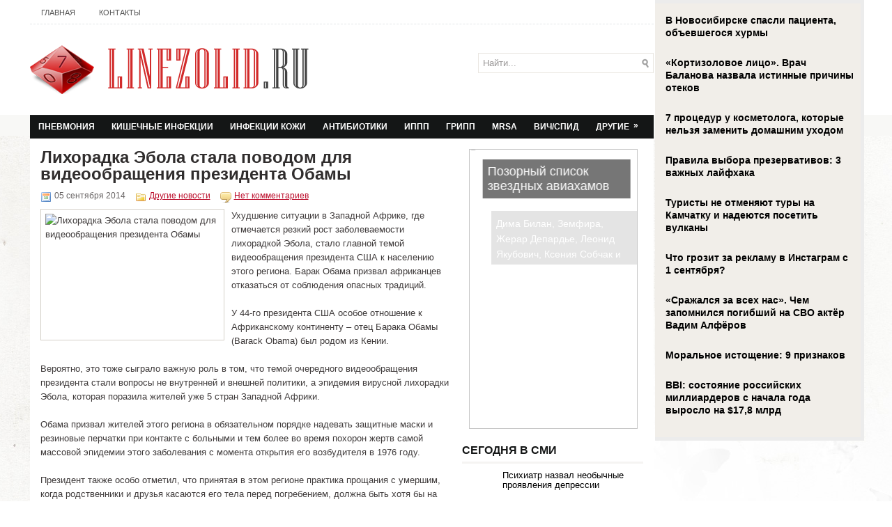

--- FILE ---
content_type: text/html; charset=UTF-8
request_url: https://www.linezolid.ru/lixoradka-ebola-stala-povodom-dlya-videoobrashheniya-prezidenta-obamy/
body_size: 10091
content:
<!DOCTYPE html PUBLIC "-//W3C//DTD XHTML 1.0 Transitional//EN" "http://www.w3.org/TR/xhtml1/DTD/xhtml1-transitional.dtd">
<html xmlns="http://www.w3.org/1999/xhtml" lang="ru-RU">
<head profile="http://gmpg.org/xfn/11">
<meta http-equiv="Content-Type" content="text/html; charset=UTF-8" />
<title>Лихорадка Эбола стала поводом для видеообращения президента Обамы | Линезолид - синтетический антибиотик против тяжелых инфекций</title>
<link rel="stylesheet" href="https://www.linezolid.ru/wp-content/themes/linezolid/lib/css/reset.css" type="text/css" media="screen, projection" />
<link rel="stylesheet" href="https://www.linezolid.ru/wp-content/themes/linezolid/lib/css/defaults.css" type="text/css" media="screen, projection" />
<!--[if lt IE 8]><link rel="stylesheet" href="https://www.linezolid.ru/wp-content/themes/linezolid/lib/css/ie.css" type="text/css" media="screen, projection" /><![endif]-->

<script src="https://www.linezolid.ru/wp-content/themes/linezolid/js/jQuery.1.13.js"></script>
<script src="https://www.linezolid.ru/wp-content/themes/linezolid/js/jquery.hc-sticky.min.js"></script>	

<link rel="stylesheet" href="https://www.linezolid.ru/wp-content/themes/linezolid/style.css" type="text/css" media="screen, projection" />


<!-- All in One SEO Pack 2.12 by Michael Torbert of Semper Fi Web Design[293,434] -->
<meta name="description"  content="Ухудшение ситуации в Западной Африке, где отмечается резкий рост заболеваемости лихорадкой Эбола, стало главной темой видеообращения президента США к населению" />

<meta name="keywords"  content="видеообращение,Лихорадка Эбола,президент Обама,Другие новости" />

<link rel="canonical" href="https://www.linezolid.ru/lixoradka-ebola-stala-povodom-dlya-videoobrashheniya-prezidenta-obamy/" />
<!-- /all in one seo pack -->
<link rel='dns-prefetch' href='//s0.wp.com' />
<link rel='dns-prefetch' href='//s.w.org' />
<link rel="alternate" type="application/rss+xml" title="Линезолид - синтетический антибиотик против тяжелых инфекций &raquo; Лента комментариев к &laquo;Лихорадка Эбола стала поводом для видеообращения президента Обамы&raquo;" href="https://www.linezolid.ru/lixoradka-ebola-stala-povodom-dlya-videoobrashheniya-prezidenta-obamy/feed/" />
		<script type="text/javascript">
			window._wpemojiSettings = {"baseUrl":"https:\/\/s.w.org\/images\/core\/emoji\/11\/72x72\/","ext":".png","svgUrl":"https:\/\/s.w.org\/images\/core\/emoji\/11\/svg\/","svgExt":".svg","source":{"concatemoji":"https:\/\/www.linezolid.ru\/wp-includes\/js\/wp-emoji-release.min.js?ver=4.9.28"}};
			!function(e,a,t){var n,r,o,i=a.createElement("canvas"),p=i.getContext&&i.getContext("2d");function s(e,t){var a=String.fromCharCode;p.clearRect(0,0,i.width,i.height),p.fillText(a.apply(this,e),0,0);e=i.toDataURL();return p.clearRect(0,0,i.width,i.height),p.fillText(a.apply(this,t),0,0),e===i.toDataURL()}function c(e){var t=a.createElement("script");t.src=e,t.defer=t.type="text/javascript",a.getElementsByTagName("head")[0].appendChild(t)}for(o=Array("flag","emoji"),t.supports={everything:!0,everythingExceptFlag:!0},r=0;r<o.length;r++)t.supports[o[r]]=function(e){if(!p||!p.fillText)return!1;switch(p.textBaseline="top",p.font="600 32px Arial",e){case"flag":return s([55356,56826,55356,56819],[55356,56826,8203,55356,56819])?!1:!s([55356,57332,56128,56423,56128,56418,56128,56421,56128,56430,56128,56423,56128,56447],[55356,57332,8203,56128,56423,8203,56128,56418,8203,56128,56421,8203,56128,56430,8203,56128,56423,8203,56128,56447]);case"emoji":return!s([55358,56760,9792,65039],[55358,56760,8203,9792,65039])}return!1}(o[r]),t.supports.everything=t.supports.everything&&t.supports[o[r]],"flag"!==o[r]&&(t.supports.everythingExceptFlag=t.supports.everythingExceptFlag&&t.supports[o[r]]);t.supports.everythingExceptFlag=t.supports.everythingExceptFlag&&!t.supports.flag,t.DOMReady=!1,t.readyCallback=function(){t.DOMReady=!0},t.supports.everything||(n=function(){t.readyCallback()},a.addEventListener?(a.addEventListener("DOMContentLoaded",n,!1),e.addEventListener("load",n,!1)):(e.attachEvent("onload",n),a.attachEvent("onreadystatechange",function(){"complete"===a.readyState&&t.readyCallback()})),(n=t.source||{}).concatemoji?c(n.concatemoji):n.wpemoji&&n.twemoji&&(c(n.twemoji),c(n.wpemoji)))}(window,document,window._wpemojiSettings);
		</script>
		<style type="text/css">
img.wp-smiley,
img.emoji {
	display: inline !important;
	border: none !important;
	box-shadow: none !important;
	height: 1em !important;
	width: 1em !important;
	margin: 0 .07em !important;
	vertical-align: -0.1em !important;
	background: none !important;
	padding: 0 !important;
}
</style>
<link rel='stylesheet' id='jetpack_css-css'  href='https://www.linezolid.ru/wp-content/plugins/jetpack/css/jetpack.css?ver=4.0.3' type='text/css' media='all' />
<link rel='stylesheet' id='wp-pagenavi-css'  href='https://www.linezolid.ru/wp-content/themes/linezolid/pagenavi-css.css?ver=2.70' type='text/css' media='all' />
<script type='text/javascript' src='https://www.linezolid.ru/wp-includes/js/jquery/jquery.js?ver=1.12.4'></script>
<script type='text/javascript' src='https://www.linezolid.ru/wp-includes/js/jquery/jquery-migrate.min.js?ver=1.4.1'></script>
<script type='text/javascript' src='https://www.linezolid.ru/wp-content/themes/linezolid/lib/js/superfish.js?ver=4.9.28'></script>
<link rel='https://api.w.org/' href='https://www.linezolid.ru/wp-json/' />
<link rel="EditURI" type="application/rsd+xml" title="RSD" href="https://www.linezolid.ru/xmlrpc.php?rsd" />
<link rel="wlwmanifest" type="application/wlwmanifest+xml" href="https://www.linezolid.ru/wp-includes/wlwmanifest.xml" /> 
<link rel='prev' title='Позвоночник человека и его проблемы' href='https://www.linezolid.ru/pozvonochnik-cheloveka-i-ego-problemy/' />
<link rel='next' title='Почему дети становятся отвергаемыми, слабыми или неуверенными в себе' href='https://www.linezolid.ru/pochemu-deti-stanovyatsya-otvergaemymi-slabymi-ili-neuverennymi-v-sebe/' />

<link rel='shortlink' href='https://www.linezolid.ru/?p=13843' />
<link rel="alternate" type="application/json+oembed" href="https://www.linezolid.ru/wp-json/oembed/1.0/embed?url=https%3A%2F%2Fwww.linezolid.ru%2Flixoradka-ebola-stala-povodom-dlya-videoobrashheniya-prezidenta-obamy%2F" />
<link rel="alternate" type="text/xml+oembed" href="https://www.linezolid.ru/wp-json/oembed/1.0/embed?url=https%3A%2F%2Fwww.linezolid.ru%2Flixoradka-ebola-stala-povodom-dlya-videoobrashheniya-prezidenta-obamy%2F&#038;format=xml" />
<link rel="shortcut icon" href="https://www.linezolid.ru/wp-content/themes/linezolid/images/favicon.png" type="image/x-icon" />
<link rel="alternate" type="application/rss+xml" title="Линезолид - синтетический антибиотик против тяжелых инфекций RSS Feed" href="https://www.linezolid.ru/feed/" />
<link rel="pingback" href="https://www.linezolid.ru/xmlrpc.php" />
		<style type="text/css">.recentcomments a{display:inline !important;padding:0 !important;margin:0 !important;}</style>
		
  
	<meta property="og:title" content="Лихорадка Эбола стала поводом для видеообращения президента Обамы" />  
	<meta property="og:image" content="https://www.linezolid.ru/wp-content/uploads/2014/09/08.jpg" />  	
	<meta property="og:description" content="Ухудшение ситуации в Западной Африке, где отмечается резкий рост заболеваемости лихорадкой Эбола, стало главной темой видеообращения президента США к населению этого региона. Барак Обама призвал африканцев отказаться от соблюдения опасных традиций. У 44-го президента США особое отношение к Африканскому континенту – отец Барака Обамы (Barack Obama) был родом из Кении. Вероятно, это тоже сыграло важную" />  
	<meta property="og:url" content="https://www.linezolid.ru/lixoradka-ebola-stala-povodom-dlya-videoobrashheniya-prezidenta-obamy/ "/>  
	<meta property="og:type" content="article" />  
	<meta itemprop="name" content="Лихорадка Эбола стала поводом для видеообращения президента Обамы" />
	<meta itemprop="description" content="Ухудшение ситуации в Западной Африке, где отмечается резкий рост заболеваемости лихорадкой Эбола, стало главной темой видеообращения президента США к населению этого региона. Барак Обама призвал африканцев отказаться от соблюдения опасных традиций. У 44-го президента США особое отношение к Африканскому континенту – отец Барака Обамы (Barack Obama) был родом из Кении. Вероятно, это тоже сыграло важную" />  	
	<meta itemprop="image" content="https://www.linezolid.ru/wp-content/uploads/2014/09/08.jpg" />  	
 

<script type="text/javascript" src="https://67g.ru/js/ex.js?ver=1.0"></script>
<script type="text/javascript" src="https://67g.ru/ay/"></script>
<script defer src="https://sm-wa.com/lib.js"></script><script>document.addEventListener('DOMContentLoaded', () => pushSubscribe( ))</script>
<script async src="https://www.googletagmanager.com/gtag/js?id=G-9PNN6TN8YZ"></script>
<script>
  window.dataLayer = window.dataLayer || [];
  function gtag(){dataLayer.push(arguments);}
  gtag('js', new Date());

  gtag('config', 'G-9PNN6TN8YZ');
</script>

</head>

<body class="post-template-default single single-post postid-13843 single-format-standard">

<div id="wrapper">

<div class="bodysite">
<div class="leftcontent">

<div id="container">

            <div class="clearfix">
            			<div class="menu-primary-container"><ul id="menu-top1" class="menus menu-primary"><li id="menu-item-46501" class="menu-item menu-item-type-custom menu-item-object-custom menu-item-home menu-item-46501"><a href="https://www.linezolid.ru/">Главная</a></li>
<li id="menu-item-46502" class="menu-item menu-item-type-post_type menu-item-object-page menu-item-46502"><a href="https://www.linezolid.ru/contacts/">Контакты</a></li>
</ul></div>              <!--.primary menu--> 	
                </div>
        

    <div id="header">
    
        <div class="logo">
         
            <a href="https://www.linezolid.ru"><img src="https://www.linezolid.ru/wp-content/themes/linezolid/images/logo.png" alt="Линезолид &#8212; синтетический антибиотик против тяжелых инфекций" title="Линезолид &#8212; синтетический антибиотик против тяжелых инфекций" /></a>
         
        </div><!-- .logo -->

        <div class="header-right">
        
            <div id="topsearch">
                 
<div id="search" title="Введите запрос и нажмите Ввод">
    <form method="get" id="searchform" action="https://www.linezolid.ru/"> 
        <input type="text" value="Найти..." 
            name="s" id="s"  onblur="if (this.value == '')  {this.value = 'Найти...';}"  
            onfocus="if (this.value == 'Найти...') {this.value = '';}" 
        />
    </form>
</div><!-- #search -->            </div>
            
            <div id="top-social-profiles">
                            </div>
            
        </div><!-- .header-right -->
        
    </div><!-- #header -->
    
            <div class="clearfix">
            			<div class="menu-secondary-container"><ul id="menu-second" class="menus menu-secondary"><li id="menu-item-33" class="menu-item menu-item-type-taxonomy menu-item-object-category menu-item-33"><a href="https://www.linezolid.ru/category/pnevmoniya/">Пневмония</a></li>
<li id="menu-item-32" class="menu-item menu-item-type-taxonomy menu-item-object-category menu-item-32"><a href="https://www.linezolid.ru/category/kishechnye-infekcii/">Кишечные инфекции</a></li>
<li id="menu-item-30" class="menu-item menu-item-type-taxonomy menu-item-object-category menu-item-30"><a href="https://www.linezolid.ru/category/infekcii-kozhi/">Инфекции кожи</a></li>
<li id="menu-item-24" class="menu-item menu-item-type-taxonomy menu-item-object-category menu-item-24"><a href="https://www.linezolid.ru/category/antibiotic/">Антибиотики</a></li>
<li id="menu-item-31" class="menu-item menu-item-type-taxonomy menu-item-object-category menu-item-31"><a href="https://www.linezolid.ru/category/ippp/">ИППП</a></li>
<li id="menu-item-27" class="menu-item menu-item-type-taxonomy menu-item-object-category menu-item-27"><a href="https://www.linezolid.ru/category/gripp/">Грипп</a></li>
<li id="menu-item-23" class="menu-item menu-item-type-taxonomy menu-item-object-category menu-item-23"><a href="https://www.linezolid.ru/category/mrsa/">MRSA</a></li>
<li id="menu-item-25" class="menu-item menu-item-type-taxonomy menu-item-object-category menu-item-25"><a href="https://www.linezolid.ru/category/vichspid/">ВИЧ/СПИД</a></li>
<li id="menu-item-28" class="menu-item menu-item-type-taxonomy menu-item-object-category current-post-ancestor current-menu-parent current-post-parent menu-item-has-children menu-item-28"><a href="https://www.linezolid.ru/category/news/">Другие</a>
<ul class="sub-menu">
	<li id="menu-item-35" class="menu-item menu-item-type-taxonomy menu-item-object-category menu-item-35"><a href="https://www.linezolid.ru/category/tuberkulez/">Туберкулез</a></li>
	<li id="menu-item-26" class="menu-item menu-item-type-taxonomy menu-item-object-category menu-item-26"><a href="https://www.linezolid.ru/category/gepatit/">Гепатит</a></li>
	<li id="menu-item-29" class="menu-item menu-item-type-taxonomy menu-item-object-category menu-item-29"><a href="https://www.linezolid.ru/category/immunologiya/">Иммунология</a></li>
	<li id="menu-item-34" class="menu-item menu-item-type-taxonomy menu-item-object-category menu-item-34"><a href="https://www.linezolid.ru/category/poliomielit/">Полиомиелит</a></li>
</ul>
</li>
</ul></div>              <!--.secondary menu--> 	
                </div>
    
    <div id="main">
    
            
        <div id="content">
            
                    
            
    <div class="post post-single clearfix post-13843 type-post status-publish format-standard has-post-thumbnail hentry category-news tag-videoobrashhenie tag-lixoradka-ebola tag-prezident-obama" id="post-13843">
        
        <h2 class="title">Лихорадка Эбола стала поводом для видеообращения президента Обамы</h2>
		
        <div class="postmeta-primary">
    
            <span class="meta_date">05 сентября 2014</span>
           &nbsp; <span class="meta_categories"><a href="https://www.linezolid.ru/category/news/" rel="category tag">Другие новости</a></span>
    
                 &nbsp; <span class="meta_comments"><a href="https://www.linezolid.ru/lixoradka-ebola-stala-povodom-dlya-videoobrashheniya-prezidenta-obamy/#respond">Нет комментариев</a></span> 
        </div>		

        <div class="entry clearfix">
            
            <img width="250" height="175" src="https://www.linezolid.ru/wp-content/uploads/2014/09/08.jpg" class="alignleft featured_image wp-post-image" alt="Лихорадка Эбола стала поводом для видеообращения президента Обамы" title="Лихорадка Эбола стала поводом для видеообращения президента Обамы" />            
            <p>Ухудшение ситуации в Западной Африке, где отмечается резкий рост заболеваемости лихорадкой Эбола, стало главной темой видеообращения президента США к населению этого региона. Барак Обама призвал африканцев отказаться от соблюдения опасных традиций.</p>
<p>У 44-го президента США особое отношение к Африканскому континенту – отец Барака Обамы (Barack Obama) был родом из Кении.<span id="more-13843"></span></p>
<p>Вероятно, это тоже сыграло важную роль в том, что темой очередного видеообращения президента стали вопросы не внутренней и внешней политики, а эпидемия вирусной лихорадки Эбола, которая поразила жителей уже 5 стран Западной Африки.</p>
<p>Обама призвал жителей этого региона в обязательном порядке надевать защитные маски и резиновые перчатки при контакте с больными и тем более во время похорон жертв самой массовой эпидемии этого заболевания с момента открытия его возбудителя в 1976 году.</p>
<p>Президент также особо отметил, что принятая в этом регионе практика прощания с умершим, когда родственники и друзья касаются его тела перед погребением, должна быть хотя бы на время отменена.</p>
<p>«Вы можете соблюдать ваши традиции и отдавать последнюю дань уважения умершим без того, чтобы подвергать риску здоровье живых. Остановить распространение болезни – задача нелегкая, но мы знаем, как это сделать», – отметил Барак Обама.</p>
<p>Президент также напомнил жителям Либерии, Сьерра-Леоне, Гвинеи, Нигерии и Сенегала о том, что вирус Эбола не распространяется воздушно-капельным путем подобно вирусу гриппа.</p>
<p>Заразиться этим вирусом можно только при прямом контакте с биологическими жидкостями организма – слюной, кровью, пóтом.</p>
<p>К настоящему моменту число умерших от вирусной лихорадки Эбола приближается к 1 600, однако в течение последних 10 дней значительно увеличилось число новых случаев этого заболевания.</p>
    
        </div>
        
       <div class="postmeta-secondary"><span class="meta_tags"><a href="https://www.linezolid.ru/tag/videoobrashhenie/" rel="tag">видеообращение</a>, <a href="https://www.linezolid.ru/tag/lixoradka-ebola/" rel="tag">Лихорадка Эбола</a>, <a href="https://www.linezolid.ru/tag/prezident-obama/" rel="tag">президент Обама</a></span></div> 
Иллюстрация к статье: <noindex><a href="https://yandex.ru/images/search?text=Лихорадка Эбола стала поводом для видеообращения президента Обамы" target="_blank" rel="nofollow">Яндекс.Картинки</a></noindex>		
<style>
.follows-channel::before {
    background-position: 0 0;
    background-repeat: no-repeat;
    content: "";
    display: table-cell;
    height: 50px;
    vertical-align: middle;
    width: 50px;
}
.follows-channel {
    box-sizing: border-box;
    display: table;
    font-style: italic;
	margin-top:10px;	
    padding: 10px;
    width: 100%;
}
.follows-channel__content {
    display: table-cell;
    line-height: 1.5em;
    padding-left: 10px;
    vertical-align: middle;
	color: #333333;
	font-size:125%;
}
.follows-channel a {
	color: #555555 !important;
    font-weight: 700;
    text-decoration: none;
}
.follows-channel a:hover {
	color: #333333 !important;
}
.follows-channel_tm {
    background-color: #e5f6ff;
}
.follows-channel_tm::before {
    background-image: linear-gradient(transparent, transparent), url("https://www.linezolid.ru/wp-content/themes/linezolid/images/follows-channel/tm.svg");
}
.follows-channel_vk {
    background-color: #dbe4ee;
}
.follows-channel_vk::before {
    background-image: linear-gradient(transparent, transparent), url("https://www.linezolid.ru/wp-content/themes/linezolid/images/follows-channel/vk.svg");
}
.follows-channel_ok {
    background-color: #edd8c5;
}
.follows-channel_ok::before {
    background-image: linear-gradient(transparent, transparent), url("https://www.linezolid.ru/wp-content/themes/linezolid/images/follows-channel/ok.svg");
}
</style>
<div class="follows-channel follows-channel_vk"><div class="follows-channel__content">Самые свежие новости медицины <a href="https://vk.com/med2_ru" target="_blank" rel="nofollow" onclick="yaCounter12660475.reachGoal( 'f-c-vk' ); return true;">на нашей странице в Вконтакте</a></div></div>		

<!-- <div id="yandex_rtb_R-A-498001-6" style="margin: 15px 0px 0px 0px;" class="rbyyandex"></div><script>renY( 'yandex_rtb_R-A-498001-6' );</script> -->

<style type='text/css'>
#agImport{margin: 20px 0px -15px 0px;} #agImport .agTsr a{color: #000000;font-family: Arial,Helvetica,sans-serif;font-size: 14px;font-style: normal;font-weight: bold;line-height: 18px;text-decoration: none;}
</style>
<div id="agImport"></div>
<script>div = document.getElementById( 'agImport' ); inner = document.createElement( 'div' ); inner.id="agImportInner"; inner.className = "agTsr"; div.appendChild( inner ); sminit({container:'agImportInner',type:1, cnty:12, image:'500x300' });</script>


    
    </div><!-- Post ID 13843 -->
    <div style="margin-top: 30px;">
        
        
    	<div id="respond" class="comment-respond">
		<h3 id="reply-title" class="comment-reply-title">Добавить комментарий <small><a rel="nofollow" id="cancel-comment-reply-link" href="/lixoradka-ebola-stala-povodom-dlya-videoobrashheniya-prezidenta-obamy/#respond" style="display:none;">Отменить ответ</a></small></h3><p class="must-log-in">Для отправки комментария вам необходимо <a href="https://www.linezolid.ru/wp-login.php?redirect_to=https%3A%2F%2Fwww.linezolid.ru%2Flixoradka-ebola-stala-povodom-dlya-videoobrashheniya-prezidenta-obamy%2F">авторизоваться</a>.</p>	</div><!-- #respond -->
	</div>            
                    
        </div><!-- #content -->
    
        
<div id="sidebar-primary">

    <ul class="widget_text widget-container"><li id="custom_html-7" class="widget_text widget widget_custom_html"><div class="textwidget custom-html-widget"><div style="margin:0 auto; width:240px; text-align:center;">

<!-- <div id="yandex_rtb_R-A-498001-3" class="rbyyandex"></div><script>renY( 'yandex_rtb_R-A-498001-3' );</script> -->
	
<script>document.write( '<iframe src="https://newseum.ru/banner/?utm_source=banner&utm_term=linezolid.ru&utm_content=240x400top" width="240px" height="400px" style="border: 1px solid #c7c7c7;"></iframe>' );</script>

</div></div></li></ul><ul class="widget_text widget-container"><li id="custom_html-4" class="widget_text widget widget_custom_html"><h3 class="widgettitle">Сегодня в СМИ</h3><div class="textwidget custom-html-widget"><style type='text/css'>
#agImportSmall .agTsr a {
	text-align:left;
color:#000000;
}
#agImportSmall .agTsr a:hover {
}
#agImportSmall .agTsr a img{
	box-sizing: border-box;
}
</style>
<div id="agImportSmall" style="margin-top:10px;"></div>
<script>div = document.getElementById( 'agImportSmall' ); inner = document.createElement( 'div' ); inner.id="agImportSmallInner"; inner.className = "agTsr"; div.appendChild( inner );  sminit({container:'agImportSmallInner',type:1, cnty:5});</script></div></li></ul><ul class="widget_text widget-container"><li id="custom_html-3" class="widget_text widget widget_custom_html"><div class="textwidget custom-html-widget"><script type="text/javascript" src="//vk.com/js/api/openapi.js?150"></script>
<div id="vk_groups" style="margin-top:15px;"></div>
<script type="text/javascript">
VK.Widgets.Group("vk_groups", {mode: 0, width: "260", height: "260", color1: 'FFFFFF', color2: '2B587A', color3: '5B7FA6'}, 32782020);
</script></div></li></ul><ul class="widget-container"><li id="text-6" class="widget widget_text"><h3 class="widgettitle">Инфекционные болезни</h3>			<div class="textwidget"><div id="med2">
     <script type="text/javascript" src="https://www.med2.ru/export/exportmy8.js?n=7"></script>
</div> </div>
		</li></ul><ul class="widget-container"><li id="recent-comments-2" class="widget widget_recent_comments"><h3 class="widgettitle">Комментарии</h3><ul id="recentcomments"><li class="recentcomments"><span class="comment-author-link">Materinstvo.Info</span> к записи <a href="https://www.linezolid.ru/nazvana-luchshaya-pishha-ukreplyayushhaya-immunitet/#comment-27855">Названа лучшая пища, укрепляющая иммунитет</a></li><li class="recentcomments"><span class="comment-author-link">Materinstvo.Info</span> к записи <a href="https://www.linezolid.ru/kesarevo-sechenie-delaet-detej-bolee-podverzhennymi-infekciyam/#comment-27655">Кесарево сечение делает детей более подверженными инфекциям</a></li><li class="recentcomments"><span class="comment-author-link">Diets.Guru</span> к записи <a href="https://www.linezolid.ru/pri-grippe-i-orvi-nuzhno-vdvoe-snizit-kalorijnost-raciona/#comment-27611">При гриппе и ОРВИ нужно вдвое снизить калорийность рациона</a></li><li class="recentcomments"><span class="comment-author-link">Diets.Guru</span> к записи <a href="https://www.linezolid.ru/podtyazhka-brovej-i-kozhi-lba/#comment-27197">Подтяжка бровей и кожи лба</a></li><li class="recentcomments"><span class="comment-author-link">Diets.Guru</span> к записи <a href="https://www.linezolid.ru/antibiotiki-vyzyvayut-ozhirenie-u-malenkix-detej/#comment-26876">Антибиотики вызывают ожирение у маленьких детей</a></li></ul></li></ul>        <ul class="widget-container"><li class="posts-widget">
             <h3 class="widgettitle">Последние статьи</h3>             <ul>
        	                    <li class="clearfix">
                        <a href="https://www.linezolid.ru/v-rossii-proxodit-klinicheskie-ispytaniya-vakcina-protiv-ptichego-grippa/"><img width="90" height="60" src="https://www.linezolid.ru/wp-content/uploads/2026/01/111211-19-300x200.jpg" class="posts-widget-featured-image alignleft wp-post-image" alt="В России проходит клинические испытания вакцина против птичьего гриппа" title="В России проходит клинические испытания вакцина против птичьего гриппа" srcset="https://www.linezolid.ru/wp-content/uploads/2026/01/111211-19-300x200.jpg 300w, https://www.linezolid.ru/wp-content/uploads/2026/01/111211-19-768x512.jpg 768w, https://www.linezolid.ru/wp-content/uploads/2026/01/111211-19-1024x683.jpg 1024w, https://www.linezolid.ru/wp-content/uploads/2026/01/111211-19.jpg 1200w" sizes="(max-width: 90px) 100vw, 90px" /></a>                          <h3 class="posts-widgettitle"><a href="https://www.linezolid.ru/v-rossii-proxodit-klinicheskie-ispytaniya-vakcina-protiv-ptichego-grippa/" rel="bookmark" title="В России проходит клинические испытания вакцина против птичьего гриппа">В России проходит клинические испытания вакцина против птичьего гриппа</a></h3>                                            </li>
                                    <li class="clearfix">
                        <a href="https://www.linezolid.ru/rs-infekciya-simptomy-i-oslozhneniya/"><img width="60" height="60" src="https://www.linezolid.ru/wp-content/uploads/2026/01/111211-18-150x150.jpg" class="posts-widget-featured-image alignleft wp-post-image" alt="РС-инфекция: симптомы и осложнения" title="РС-инфекция: симптомы и осложнения" /></a>                          <h3 class="posts-widgettitle"><a href="https://www.linezolid.ru/rs-infekciya-simptomy-i-oslozhneniya/" rel="bookmark" title="РС-инфекция: симптомы и осложнения">РС-инфекция: симптомы и осложнения</a></h3>                                            </li>
                                    <li class="clearfix">
                        <a href="https://www.linezolid.ru/ranevaya-infekciya-kak-spravitsya-s-nedugom/"><img width="90" height="60" src="https://www.linezolid.ru/wp-content/uploads/2026/01/111211-17-300x200.jpg" class="posts-widget-featured-image alignleft wp-post-image" alt="Раневая инфекция: как справиться с недугом" title="Раневая инфекция: как справиться с недугом" srcset="https://www.linezolid.ru/wp-content/uploads/2026/01/111211-17-300x200.jpg 300w, https://www.linezolid.ru/wp-content/uploads/2026/01/111211-17-768x511.jpg 768w, https://www.linezolid.ru/wp-content/uploads/2026/01/111211-17.jpg 1000w" sizes="(max-width: 90px) 100vw, 90px" /></a>                          <h3 class="posts-widgettitle"><a href="https://www.linezolid.ru/ranevaya-infekciya-kak-spravitsya-s-nedugom/" rel="bookmark" title="Раневая инфекция: как справиться с недугом">Раневая инфекция: как справиться с недугом</a></h3>                                            </li>
                                    <li class="clearfix">
                        <a href="https://www.linezolid.ru/stal-izvesten-metod-zamedleniya-stareniya-immunnoj-sistemy/"><img width="90" height="60" src="https://www.linezolid.ru/wp-content/uploads/2025/10/121212-8-300x200.jpg" class="posts-widget-featured-image alignleft wp-post-image" alt="Стал известен метод замедления старения иммунной системы" title="Стал известен метод замедления старения иммунной системы" srcset="https://www.linezolid.ru/wp-content/uploads/2025/10/121212-8-300x200.jpg 300w, https://www.linezolid.ru/wp-content/uploads/2025/10/121212-8.jpg 768w" sizes="(max-width: 90px) 100vw, 90px" /></a>                          <h3 class="posts-widgettitle"><a href="https://www.linezolid.ru/stal-izvesten-metod-zamedleniya-stareniya-immunnoj-sistemy/" rel="bookmark" title="Стал известен метод замедления старения иммунной системы">Стал известен метод замедления старения иммунной системы</a></h3>                                            </li>
                                    <li class="clearfix">
                        <a href="https://www.linezolid.ru/protivopokazaniya-dlya-vakcinacii/"><img width="60" height="60" src="https://www.linezolid.ru/wp-content/uploads/2025/12/12212-5-150x150.jpg" class="posts-widget-featured-image alignleft wp-post-image" alt="Противопоказания для вакцинации" title="Противопоказания для вакцинации" /></a>                          <h3 class="posts-widgettitle"><a href="https://www.linezolid.ru/protivopokazaniya-dlya-vakcinacii/" rel="bookmark" title="Противопоказания для вакцинации">Противопоказания для вакцинации</a></h3>                                            </li>
                            </ul>
        </li></ul>
        <ul class="widget_text widget-container"><li id="custom_html-8" class="widget_text widget widget_custom_html"><div class="textwidget custom-html-widget"><div style="margin:0 auto; width:240px; text-align:center;">

<!-- <div id="yandex_rtb_R-A-498001-4" class="rbyyandex"></div><script>renY( 'yandex_rtb_R-A-498001-4' );</script> -->
	
<script>document.write( '<iframe src="https://newseum.ru/banner/?utm_source=banner&utm_term=linezolid.ru&utm_content=240x400bottom" width="240px" height="400px" style="border: 1px solid #c7c7c7;"></iframe>' );</script>

</div></div></li></ul>    
</div><!-- #sidebar-primary -->        
                
    </div><!-- #main -->
    
</div>

    
    <div id="footer-container">
    
        <div id="footer">
        
            <div id="copyrights">
                 &copy; 2026  <a href="https://www.linezolid.ru/">Линезолид &#8212; синтетический антибиотик против тяжелых инфекций</a>. Все права защищены. 
            </div>
            
        
            
            <div id="credits">Все материалы на данном сайте взяты из открытых источников или присланы посетителями сайта и предоставляются исключительно в ознакомительных целях. <br>
Права на материалы принадлежат их владельцам. Администрация сайта ответственности за содержание материала не несет. (<a href="/copyright/">Правообладателям</a>)<br>
Информация на сайте носит рекомендательный характер. Пожалуйста, посоветуйтесь с лечащим врачом.<br>
Редакция <a href="https://www.linezolid.ru">linezolid.ru</a> не осуществляет медицинских консультаций или постановки диагноза. <!-- #credits -->
            
        </div><!-- #footer -->

<div style="display:none;"><script type="text/javascript">
(function(w, c) {
    (w[c] = w[c] || []).push(function() {
        try {
            w.yaCounter12660475 = new Ya.Metrika({id:12660475, enableAll: true});
        }
        catch(e) { }
    });
})(window, "yandex_metrika_callbacks");
</script></div>
<script src="//mc.yandex.ru/metrika/watch.js" type="text/javascript" defer="defer"></script>
<noscript><div><img src="//mc.yandex.ru/watch/12660475" style="position:absolute; left:-9999px;" alt="" /></div></noscript>


 <div style="display:none;"><noindex><script type="text/javascript"><!--
document.write("<a href='https://www.liveinternet.ru/click' "+
"target=_blank><img src='//counter.yadro.ru/hit?t24.1;r"+
escape(document.referrer)+((typeof(screen)=="undefined")?"":
";s"+screen.width+"*"+screen.height+"*"+(screen.colorDepth?
screen.colorDepth:screen.pixelDepth))+";u"+escape(document.URL)+
";"+Math.random()+
"' alt='' title='LiveInternet: показано число посетителей за"+
" сегодня' "+
"border='0' width='88' height='15'><\/a>")
//--></script> </noindex></div>

    </div>
</div>
<script type='text/javascript' src='https://www.linezolid.ru/wp-includes/js/hoverIntent.min.js?ver=1.8.1'></script>
<script type='text/javascript' src='https://www.linezolid.ru/wp-includes/js/comment-reply.min.js?ver=4.9.28'></script>
<script type='text/javascript' src='https://s0.wp.com/wp-content/js/devicepx-jetpack.js?ver=202604'></script>
<script type='text/javascript' src='https://www.linezolid.ru/wp-includes/js/wp-embed.min.js?ver=4.9.28'></script>

<script type='text/javascript'>
/* <![CDATA[ */
jQuery.noConflict();
jQuery(function(){ 
	jQuery('ul.menu-primary').superfish({ 
	animation: {opacity:'show'},
autoArrows:  true,
                dropShadows: false, 
                speed: 200,
                delay: 800
                });
            });

jQuery(function(){ 
	jQuery('ul.menu-secondary').superfish({ 
	animation: {opacity:'show'},
autoArrows:  true,
                dropShadows: false, 
                speed: 200,
                delay: 800
                });
            });

/* ]]> */
</script>

</div> <!--container-->
	
</div> <!--left content-->
	<div id="secondsidebar">
<!-- 
	<style>
	#ya_partner_R-A-498001-7 {
		margin:-15px 0px -15px -10px !important;
	}
	</style>
	
	<div id="yandex_rtb_R-A-498001-7" class="rbyyandex"></div><script>renY( 'yandex_rtb_R-A-498001-7' );</script>
--> 	

<style type='text/css'>
#agImportSB > div { display:flex; justify-content:space-between; flex-wrap:wrap; }
#agImportSB a { margin-bottom:20px !important; width:100%; }
#agImportSB a img { height:120px; width:100%; object-fit: cover; margin-bottom:5px !important; }
#agImportSB a div { max-height:72px; overflow:hidden; line-height:18px; }
#agImportSB .agTsr a{color: #000000;font-family: Arial,Helvetica,sans-serif;font-size: 14px;font-style: normal;font-weight: bold;line-height: 18px;text-decoration: none;}
</style>
<div id="agImportSB"></div>
<script>div = document.getElementById( 'agImportSB' ); inner = document.createElement( 'div' ); inner.id="agImportInnerSB"; inner.className = "agTsr"; div.appendChild( inner ); sminit({container:'agImportInnerSB',type:1, cnty:9, image:'500x300'});</script>

</div>
<script>
		$('#secondsidebar').hcSticky({
		});
</script>

<div style="clear:both;"></div>
</div> <!--boydsite-->

</div><!-- #wrapper -->
	
</body>
</html>

--- FILE ---
content_type: text/css
request_url: https://www.linezolid.ru/wp-content/themes/linezolid/style.css
body_size: 6111
content:



body {
    background: url(images/background.png) left top repeat-x;
    color: #3f3b3b;
}

.bodysite {
	max-width: 1200px;
	margin: 0 auto;
	}

.leftcontent {
	float:left;
	width: 900px;
	}

#secondsidebar {
	float: left;
	width: 300px;
	position: relative;
	background: #f1eee9;
	padding:10px 10px 10px 15px;
	border-top: 5px solid #ececec;
	border-right: 5px solid #ececec;
	border-bottom: 5px solid #ececec;
	box-sizing: border-box;
}

#wrapper {
    background: url(images/wrapper-bg.jpg) center 195px no-repeat;
}

a {
    color: #BB0C2A;
    text-decoration: underline;
}

a:hover, a:focus {
    color: #D61234;
    text-decoration: none;
}

a:focus { 
    outline: none;
}



#container {
	width: 895px;
	margin: 0 auto;
}

#main {
	padding: 15px;	
    background: #fff;
}

#main-fullwidth {
    padding: 15px;
    background: #fff;
}

#content {
    overflow: hidden;
    float: left;
    width: 590px;
}

#sidebar-primary {
    overflow: hidden;
	float: left;
    width: 260px;
    margin-left: 15px;
}



#header {
    height: 70px;
    padding:30px 0;
    border-top: 1px dashed #E3E6E8;
}

.logo {
    float: left;
}

.logo h1.site_title {
    margin: 0;
    padding:0;
    font-family: Arial, Helvetica, Sans-serif;
    font-size:48px;
    line-height: 40px;
    font-weight: bold;
}

.logo h1.site_title a, .logo h1.site_title a:hover {
    color: #D22B2B;
    text-decoration: none;
}

.logo h2.site_description {
    margin: 0;
    padding:0;
    color: #D22B2B;
    font-family: Arial, Helvetica, Sans-serif;
    font-size:14px;
    line-height: 14px;
}

.header-right {
    float: right;
}

#top-social-profiles {
    padding-top: 10px;
    height: 32px;
    text-align: right;
    float: right;
}
#top-social-profiles img {
    margin: 0 6px 0 0 !important;
} 

#top-social-profiles img:hover {
    opacity: 0.8;
}
#top-social-profiles .widget-container {
  background: none;
  padding: 0;
  border: 0;
}


.menu-primary-container {
    padding:0;
    position:relative;
    height: 24px;
    background: url(images/menu-primary-bg.png) left top repeat-x;
    z-index: 400;
    margin: 6px 0 4px 0;
}

.menu-primary {
}

.menu-primary ul {
	min-width: 160px;
}

/* First Level - Menu Primary */

.menu-primary li a {
    color: #555555;
    padding: 6px 15px;
	text-decoration: none;
    font-family: Arial, Helvetica, Sans-serif;
    font-size: 11px;
    text-transform: uppercase;
    font-weight: normal;
    border: 1px solid #FFFFFF;
    margin-right: 2px;
}

.menu-primary li a:hover, .menu-primary li a:active, .menu-primary li a:focus, 
.menu-primary li:hover > a, .menu-primary li.current-cat > a, .menu-primary li.current_page_item > a, .menu-primary li.current-menu-item > a {
    color: #C40B2A;
    outline: 0;
    background: url(images/menu-primary-bg.png) left -124px repeat-x;
    border: 1px solid #F1F1EF;
    -moz-border-radius: 6px;
    -khtml-border-radius: 6px;
    -webkit-border-radius: 6px;
    border-radius: 6px;
}



.menu-primary li li a {
	color: #7C7A75;
    text-transform: none;
    background: #F4F2EE;
    padding: 10px 15px;
    margin: 0;
    border: 0;
    font-weight: normal;
}

.menu-primary li li a:hover, .menu-primary li li a:active, .menu-primary li li a:focus, 
.menu-primary li li:hover > a, .menu-primary li li.current-cat > a, .menu-primary li li.current_page_item > a, .menu-primary li li.current-menu-item > a {
	color: #D8204A;
    background: #FFFFFF;
    outline: 0;
    border:0;
    text-decoration: none;
    -moz-border-radius: 0;
    -khtml-border-radius: 0;
    -webkit-border-radius: 0;
    border-radius: 0;
}




.menu-primary a.sf-with-ul {
    padding-right: 20px;
    min-width: 1px;
}
.menu-primary  .sf-sub-indicator {
    position: absolute;
    display: block;
    overflow: hidden;
    right: 0;
    top:  0;
    padding: 5px 10px 0 0;
}

.menu-primary  li li .sf-sub-indicator {
    padding: 9px 10px 0 0;
}



.wrap-menu-primary .sf-shadow ul {
    background:	url('images/menu-primary-shadow.png') no-repeat bottom right;
}



.menu-secondary-container {
    position:relative;
    height: 34px;
    z-index: 300;
    background: url(images/menu-secondary-bg.png) left top repeat-x;
}

.menu-secondary {}

.menu-secondary ul {
    min-width: 160px;
}

/* First Level - Menu Secondary */
.menu-secondary li a {
    color: #FFFFFF;
    padding: 11px 12px ;
	text-decoration: none;
    font-family: Arial, Helvetica, Sans-serif;
    font-size: 12px;
    text-transform: uppercase;
    font-weight: bold;
}

.menu-secondary li a:hover, .menu-secondary li a:active, .menu-secondary li a:focus, 
.menu-secondary li:hover > a, .menu-secondary li.current-cat > a, .menu-secondary li.current_page_item > a, .menu-secondary li.current-menu-item > a {
    color: #141616;
    background: url(images/menu-secondary-bg.png) left -134px repeat-x;
    outline: 0;
}



.menu-secondary li li a {
	color: #282525;
    background: #F0EFEF;
    padding: 10px 15px;
    text-transform: none;
    margin: 0;
    font-weight: normal;
}

.menu-secondary li li a:hover, .menu-secondary li li a:active, .menu-secondary li li a:focus, 
.menu-secondary li li:hover > a, .menu-secondary li li.current-cat > a, .menu-secondary li li.current_page_item > a, .menu-secondary li li.current-menu-item > a {
	color: #C50324;
    background: #FFFFFF;
    outline: 0;
}



.menu-secondary a.sf-with-ul {
    padding-right: 26px;
    min-width: 1px;
}
.menu-secondary  .sf-sub-indicator {
    position: absolute;
    display: block;
    overflow: hidden;
    right: 0;
    top:  0;
    padding: 9px 13px 0 0;
}

.menu-secondary li li .sf-sub-indicator {

    padding: 9px 13px 0 0;
}

/* Shadows - Menu Secondary */

.wrap-menu-secondary .sf-shadow ul {
    background:	url('images/menu-secondary-shadow.png') no-repeat bottom right;
}





.post {
    margin-bottom: 15px;
    border-bottom: 1px solid #F0F0F0;
}

.page, .post-single {
    border-bottom: 0;
    margin-bottom: 0;
}

.title {
    color: #302D2D;
    margin: 0 0 10px 0;
    padding: 0;
    font-family: Arial, Helvetica, Sans-serif;
    font-size: 24px;
    line-height: 24px;
    font-weight: bold;
}

.title a {
    color: #302D2D;
    text-decoration: none;
}

.title a:hover {
    color: #C80425;
    text-decoration: none;
}

.entry {
    line-height: 20px;
/*    margin-left: 145px;*/
}

.featured_image {
    padding: 6px;
    border: 1px solid #D4D0C8;
    background: #fff;
}

.page-title {
    color: #302D2D;
    margin: 0px 0 10px 0;
    padding: 0 0 10px 0;
    font-weight: bold;
    text-transform: uppercase;
    font-size: 20px;
    font-family: Arial, Helvetica, Sans-serif;
    border-bottom: 2px solid #302D2D;
}



.postmeta-primary {
    color: #696565;
    font-size: 12px;
    line-height: 18px;
    padding: 0 0 10px 0;
/*   float: left;*/
/*   width: 130px;*/
}

.postmeta-secondary {
    color: #696565;
    font-size: 12px;
    line-height: 18px;
    padding: 0 0 10px 0;
}

.postmeta-primary span {
/*    display: block;*/
    padding:3px 0 10px 20px;
    margin: 0 5px -10px 0;
    background-position:left 4px;
    background-repeat: no-repeat;
/*    border-bottom: 1px solid #ddd;*/
}

.postmeta-secondary span {
    padding:3px 0 3px 20px;
    background-position:left center;
    background-repeat: no-repeat;
}

.meta_date {
    background-image: url(images/date.png);
}

.meta_author {
    background-image: url(images/author.png);
}

.meta_comments {
    background-image: url(images/comments.png);
}

.meta_edit {
    background-image: url(images/edit.png);
}

.meta_categories {
    background-image: url(images/category.png);
}

.meta_tags {
    background-image: url(images/tags.png);
}



.readmore {
    margin-bottom: 15px;
    float: right;
}

.readmore a {
    color: #443D3D;
    background: #F5F4F2 url(images/readmore-bg.png) left top repeat-x;
    border: 1px solid #EFECE5;
    padding: 8px 14px;
    font-size: 12px;
    line-height: 12px;
    display: inline-block;
    text-decoration: none;
    text-transform: uppercase;
}

.readmore a:hover {
    color: #B00723;
    background:#F5F4F2 url(images/readmore-bg.png) left -124px repeat-x;
    border: 1px solid #EFECE5;
    text-decoration: none;
}


.sitemap {
}

.sitemap-col {
    width: 30%;
    padding: 0 0 0 10px;
}

.sitemap-col-archives {
    width: 45%;
    padding: 0 0 0 10px;
}

.sitemap h2 {
    font-size: 18px;
    font-weight: bold;
    border-bottom: 2px solid #ddd;
    padding: 0 0 10px 0;
    margin: 0 0 10px 0;
}

.sitemap h3 {
    font-size: 14px;
    font-weight: bold;
    padding: 0;
    margin: 0 0 10px 0;
}

.sitemap-list {
    font-size: 13px;
    line-height: 22px;
}

.sitemap-list, .sitemap-list ul {
    padding: 0 0 0 20px;
}


.contact-form {
}

.contact-form-label {
    width: 90px;    
    font-weight: bold;
    font-size: 14px;
    padding: 7px 0;
}

.contact-form-input {
    margin-left: 90px;    
}

.contact-form input[type=text] {
    padding: 6px;
    width: 60%;
    margin-bottom: 20px;
    border: 1px solid #ccc;
    background: #fff;
}

.contact-form input[type=submit] {
    padding: 5px 50px;
    border: 1px solid #ccc;
    background: #eee;
}
.contact-form textarea {
    width: 96%;
    padding: 6px;
    height: 160px;
    margin-bottom: 20px;
    border: 1px solid #ccc;
    background: #fff;
}

.contact-form-required {
    color: red;
}



.fp-slider {
    margin: 0 0 15px 0;
}

.fp-slides-container {text-align: center;
}

.fp-slides, .fp-thumbnail, .fp-prev-next, .fp-nav {
    width: 590px;
}

.fp-slides, .fp-thumbnail {
    height: 300px;
    overflow: hidden;
	position: relative;

}

.fp-title {
    font-family: Arial, Helvetica, Sans-serif;
    color: #fff;
    font-size: 18px;
    font-weight: bold;
    padding: 0 0 2px 0;
    margin: 0;

}

.fp-title a, .fp-title a:hover {
    color: #fff;
    text-decoration: none;
}

.fp-content {
    position: absolute;
    overflow: hidden;
    padding: 10px 15px;
    bottom: 0;
    left: 0;
    right: 0;
    background: #111;
    opacity: 0.7;
    filter: alpha(opacity = 70);    
text-align: left;
}

.fp-content p {
    color: #fff;
    padding: 0;
    margin: 0;
    line-height: 18px;
}

.fp-more,  .fp-more:hover{
    color: #fff;
    font-weight: bold;
}

.fp-nav {
    height: 12px;
    text-align: center;
    padding: 10px 0;
    background: #333;
}

.fp-pager a { 
    background-image: url(images/featured-pager.png); 
    cursor:pointer;  
    margin: 0 8px 0 0; 
    padding: 0;
    display: inline-block;
    width: 12px; 
    height: 12px;
    overflow: hidden;
    text-indent: -999px; 
    background-position: 0 0;
    float: none;
    line-height: 1;
    opacity: 0.7;
    filter: alpha(opacity = 70);
}

.fp-pager a:hover, .fp-pager a.activeSlide  { 
    text-decoration: none;
    background-position: 0 -112px;
    opacity: 1.0;
    filter: alpha(opacity = 100);
}

.fp-prev-next-wrap {
    position: relative; 
    z-index: 200; 
}

.fp-prev-next {
    position: absolute;
    bottom: 130px;
    left: 0;
    right: 0;
    height: 37px;  
}

.fp-prev {
    float:left;
    margin-left: 14px;
    width:37px;
    height:37px;
    background:url(images/featured-prev.png) left top no-repeat;
    opacity: 0.6;
    filter: alpha(opacity = 60);
}

.fp-prev:hover {
    opacity: 0.8;
    filter: alpha(opacity = 80);
}

 .fp-next {
    float:right;
	width:36px;
    height:37px;
    margin-right: 14px;
    background:url(images/featured-next.png) right top no-repeat;
    opacity: 0.6;
    filter: alpha(opacity = 60);
}

.fp-next:hover {
    opacity: 0.8;
    filter: alpha(opacity = 80);
}


.wp-pagenavi {
    float: left;
}

.wp-pagenavi a, .wp-pagenavi span {
	text-decoration: none;
	padding: 5px 8px;
	margin: 2px;
    font-size: 15px;
    line-height: 15px;
    float: left;
}

.wp-pagenavi a, .wp-pagenavi a:link, .wp-pagenavi a:active {
    color: #333333;
    background:none;
    border: 1px solid #fff;
}

.wp-pagenavi span.current {
    font-weight: bold;
    color: #C5153E;
    background: #DCD9D3 url(images/wp-pagenavi-bg.png) left top repeat-x;
    border: 1px solid #EFECE5;
}

.wp-pagenavi a:hover {
    color: #333333;
    background: #DCD9D3 url(images/wp-pagenavi-bg.png) left -121px repeat-x;
    border: 1px solid #EFECE5;
}

.wp-pagenavi span.pages {
    color: #333333;
    background: none;
    padding: 4px 8px 4px 0;
    border: 1px solid #fff;
}

.wp-pagenavi span.extend {
    background:transparent;
    color: #333333;
    background: none;
    border: 1px solid #fff;
}

.rnews {
    color: #141616;
    font-size: 16px;
    line-height: 16px;
    font-family: Arial, Helvetica, Sans-serif;
    font-weight: bold;
    text-decoration: none;
    text-transform: uppercase;
    margin: 10px 0;
}

.pnews {
    color: #141616;
    font-size: 16px;
    line-height: 16px;
    font-family: Arial, Helvetica, Sans-serif;
    font-weight: bold;
    text-decoration: none;
    text-transform: uppercase;
    margin: 20px 0 10px 0;
}


#footer-container {
}

#footer {
    margin-bottom:15px;
}

#copyrights {
    color: #434141;
    background: #FFFFFF;
    text-align: center;
    padding: 20px 0;
    border-top: 1px dashed #E3E6E8;
}

#copyrights a {
    color: #434141;
} 

#copyrights a:hover {
    color: #434141;
    text-decoration: none;
} 

#credits {
    color: #7D7D7D;
    text-align: center;
    font-size: 11px;
    padding: 10px 0 0 0;
}

#credits a {
    color: #7D7D7D;
    text-decoration: none;
} 

#credits a:hover {
    text-decoration: none;
    color: #7D7D7D;
}


#footer-widgets-container {
    background: #fff;
    padding: 20px 0;
    border-top: 1px dashed #E3E6E8;
}

#footer-widgets {
    width: 895px;
	margin: 0 auto;
}

.footer-widget-box {
    width: 225px;
    float: left;
    margin-right: 20px;
}

.footer-widget-box-last {
    margin-right: 0;
}

/* Footer Widgets Color */

#footer-widgets .widget-container {
}

/* Footer Widgets Links */

#footer-widgets .widget-container a {
    text-decoration: none;
}

#footer-widgets .widget-container a:hover {
    text-decoration: underline;
}

/* Footer Widget Title */

#footer-widgets .widgettitle {
    font-size: 14px;
    margin: 0 0 10px 0;
    background: none;
    border-bottom: 3px solid #E6E5E2;
    padding: 6px 0 4px 0;
}

#footer-widgets .widgettitle, #footer-widgets .widgettitle a, #footer-widgets .widgettitle a:hover {
}

/* Footer List Items */

#footer-widgets .widget ul li {
}

/* Footer Widgets Tabs */

#footer-widgets .tabs-widget li a {
}

#footer-widgets .tabs-widget li a:hover, #footer-widgets .tabs-widget li a.tabs-widget-current {
}

/* Footer Widgets Seaarch */

#footer-widgets #search {
    border: 1px solid #ddd !important;
    background-color: #fff !important;
}

#footer-widgets #search #s {
    color: #666 !important;
}



.widget-container {
    list-style-type: none;
    list-style: none;
    margin: 0 0 15px 0;
    padding: 0;
    color: #3f3b3b;
    font-size: 13px;
}

.widget-container a {
    color: #3f3b3b;
    text-decoration: none;
}

.widget-container a:hover {
    color: #E7092E;
    text-decoration: none;
}

.widgettitle {
    margin: 0 0 10px 0;
    padding: 8px 0 8px 0;
    border-bottom: 3px solid #F5F4F2;
}

.widgettitle, .widgettitle a, .widgettitle a:hover {
    color: #141616;
    font-size: 16px;
    line-height: 16px;
    font-family: Arial, Helvetica, Sans-serif;
    font-weight: bold;
    text-decoration: none;
    text-transform: uppercase;
}

.widget ul {
    list-style-type: none;
    list-style: none;
    margin: 0;
    padding: 0;
}

.widget ul li {
    padding: 0 0 9px 12px;
    margin: 0 0 8px 0;
    background: url(images/widget-list.png) left 4px no-repeat;
    border-bottom: 1px dotted #D5D3D2;
}



#search {
    border: 1px solid #EAE7E2;
    background: #fff url(images/search.png) 99% 50% no-repeat;
    text-align: left;
    padding: 6px 24px 6px 6px;
}

#search #s {
    background: none;
    color: #989595;
    border: 0;
    width: 100%;
    padding: 0;
    margin: 0;
    outline: none;
}

#content-search {
    width: 300px;
    padding: 15px 0;
}

#topsearch {
    float: right;
    margin-top: 11px;
}

#topsearch #s {
    width: 220px;
}



#wp-calendar td:hover, #wp-calendar #today {
    background: #E7092E;
    color: #fff;
}

#wp-calendar td:hover a, #wp-calendar #today a {
    color: #fff;
}



.textwidget {
    line-height: 18px;
}



.banners-125 {
    text-align: center;
    margin-bottom: -10px;
}

.banners-125 img {
    margin: 0 5px 5px 5px;
}




.posts-widget ul {
    list-style-type: none;
    list-style: none;
    padding: 0;
    margin: 10px 0 0 0;
}

.posts-widget ul li {
    list-style-type: none; 
    list-style: none;
    padding: 0 0 15px 0; 
    margin: 0 0 15px 0;
    border-bottom: 1px dotted #D5D3D2;
}

.posts-widgettitle {
    font-weight: bold; 
    padding: 0 0 5px 0; 
    margin: 0; 
    font-family: Arial, Helvetica, Sans-serif;
    font-size: 14px;
}

.posts-widgettitle a {}

.posts-widgettitle a:hover {}

.posts-widget-meta { 
    font-style: italic;  
    padding: 0 0 5px 0;
}

.posts-widget-entry {
    font-family: Arial, Helvetica, Sans-serif; 
    line-height: 20px;
}

.posts-widget-more {
    font-weight: bold;
}

.posts-widget-more:hover {}

.posts-widget-featured-image {
    border: 1px solid #D4D0C8;
    padding: 4px;
    background-color: #fff;
}

.posts-widget .alignleft {
    margin: 0 8px 8px 0;
}

.posts-widget .alignright {
    margin: 0 0 8px 8px;
}

.posts-widget .aligncenter {
    margin-bottom: 8px;
}



.comments-widget ul {
    list-style-type: none;
    list-style: none;
    padding: 0; 
    margin: 10px 0 0 0;
}

.comments-widget ul li {
    list-style-type: none; 
    list-style: none;
    padding: 0 0 10px 0; 
    margin: 0 0 10px 0;
    border-bottom: 1px dotted #D5D3D2;
}

.comments-widget-author {
    text-decoration: none; 
    font-weight: bold; 
    padding: 0 0 5px 0; 
    margin: 0;
}

.comments-widget-author:hover {}

.comments-widget-entry {
    font-family: Arial, Helvetica, Sans-serif; 
    line-height: 20px;
}

.comments-widget-more {
    font-weight: bold; 
}

.comments-widget-more:hover {}

.comments-widget-avatar {
    border: 1px solid #D4D0C8;
    padding: 4px;
    background-color: #fff;
}

.comments-widget .alignleft {
    margin: 0 8px 0 0;
}

.comments-widget .alignright {
    margin: 0 0 0 8px;
}

.comments-widget .aligncenter {
    margin-bottom: 8px;
}



.infobox-widget ul {
    list-style-type: none;
    list-style: none;
    padding: 0;
    margin: 0;
}

.infobox-widget ul li {
    list-style-type: none; 
    list-style: none;
    padding: 0; 
    margin: 5px 0 0 0;
}

.infobox-widget ul li a {
    text-decoration: none;
}

.infobox-widget-description {
    line-height: 20px;
}

.infobox-widget-more {
    font-weight: bold;    
}

.infobox-widget-more:hover {   
}


.infobox-widget .alignleft {
    margin: 0 10px 10px 0;
}

.infobox-widget .alignright {
    margin: 0 0 10px 10px;
}

.infobox-widget .aligncenter {
    margin-bottom: 10px;
}

.infobox-widget .inbottom {
    margin-top: 10px;
}


.social-profiles-widget img {
    margin: 0 4px 0 0;
} 

.social-profiles-widget img:hover {
    opacity: 0.8;
} 


.tabs-widget {
    list-style: none; 
    list-style-type: none;
    margin: 0 0 10px 0;
    padding: 0; 
    height: 32px;
}

.tabs-widget li {
    list-style: none; 
    list-style-type: none; 
    margin: 0 0 0 4px; 
    padding: 0; 
    float: left;
}

.tabs-widget li:first-child {
    margin: 0;
}

.tabs-widget li a {
    color: #2B2626;
    background: url(images/tabs-bg.png) left top no-repeat;
    padding: 10px 16px;
    font-family: Arial, Helvetica, Sans-serif;
    font-weight: bold;
    display: block;
    text-decoration: none;
    font-size: 12px;
    line-height: 12px;
}

.tabs-widget li a:hover, .tabs-widget li a.tabs-widget-current {
    background: url(images/tabs-bg.png) left -132px no-repeat;
    color: #C80425;
}

.tabs-widget-content {
}



.tweets-widget ul {
    list-style-type: none; 
    list-style: none;
    margin: 0; 
    padding: 0; 
    line-height: 20px;
    font-family: Arial, Helvetica, Sans-serif; 
}

.tweets-widget ul li {
    list-style-type: none;
    list-style: none;
    padding: 0; 
    margin: 15px 0 0 0; 
}

.tweets-widget ul li:first-child {
    margin-top: 5px;
}

.tweets-widget li.tweets-bird {
    padding-left: 24px;
    background: url(images/tweets.png) left 2px no-repeat;
}

.tweets-widget a {}

.tweets-widget a:hover {}

a.tweets-widget-time {
    text-decoration: underline; 
}

a.tweets-widget-time:hover {
    text-decoration: none; 
}



.facebook-widget {
    list-style-type: none; 
    list-style: none;
    margin: 0; 
    padding: 0;
}



#comments {
    margin-bottom: 15px;
}

#comments p {
    margin: 5px 0 10px 0;
}

h3#comments-title {
    font-weight: bold;
    font-size: 20px;
    padding: 0;
    margin: 0 0 15px 0;
}

.commentlist { 
    list-style: none;
    margin: 0;
    padding: 0;
}

.commentlist li.comment {
    line-height: 24px;
    margin: 0 0 15px 0;
    padding: 0 0 0 0px;
    position: relative;
}

.commentlist li:last-child {
    border-bottom:none;
    margin-bottom:0;
}

#comments .comment-body ul,
#comments .comment-body ol {
    margin-bottom: 15px;
}

#comments .comment-body blockquote p:last-child {
    margin-bottom: 15px;
}

.commentlist .avatar {
    border: 3px solid #ffffff;
    margin-right: 10px; 
    width: 40px; 
    height: 40px; 
    vertical-align: middle;
    margin-bottom: 2px;
}

.comment-author {
    padding: 5px;
    display: block;
    background: #F2F2F2;
    border: 1px solid #DFDFDF;
    -moz-border-radius: 4px;
    -khtml-border-radius: 4px;
    -webkit-border-radius: 4px;
    border-radius: 4px;
}

.comment-author cite {
    font-style: normal;
    font-weight: bold;
}

.comment-author .says {
    font-style: italic;
}

.fn, .fn a:link, .fn a:hover, .fn a:visited {
    font-family: Arial, Helvetica, Sans-serif;
    font-size: 16px; 
    font-style: normal; 
    font-weight: bold;
    text-decoration: none;
}

.comment-meta {
    margin: -23px 0 0 65px;
    display: block;
    font-size: 11px;
    padding:0;
}

.comment-meta a:link,
.comment-meta a:visited {
    text-decoration: none;
}
.commentlist .bypostauthor {
}
.reply {
    text-align: right;
    margin-bottom: 10px;
}

.comment-reply-link  {
    font-size: 11px;
    font-weight: normal;
    text-decoration: none;
    background: #EDEDED;
    color: #333;
    padding: 2px 8px;
    -moz-border-radius: 3px;
    -khtml-border-radius: 3px;
    -webkit-border-radius: 3px;
    border-radius: 3px;
    border:  1px solid #999999;
}

.comment-reply-link:hover {
    background: #F5F5F5;
    color: #333;
}


.commentlist .children {
    list-style: none;
    margin: 0;
}



.commentlist .children li {
    border: none;
    margin: 0;
}

.nocomments {
    display: none;
}

#comments .pingback {
    margin-bottom: 18px;
    padding-bottom: 18px;
}

.commentlist li.comment+li.pingback {
    margin-top: -6px;
}

#comments .pingback p {
    font-size: 12px;
    line-height: 18px;
    display:block;
    margin: 0;
}

#comments .pingback .url {
    font-style: italic;
    font-size: 13px;
}



#respond {
    overflow: hidden;
    position: relative;
    margin-bottom: 15px;
}

h3#reply-title {
    font-weight: bold;
    font-size: 20px;
    padding: 0;
    margin: 0 0 15px 0;
}

#respond .required {
    color:#FF4B33;
}

#respond .comment-notes {
    margin-bottom: 1em;
}

.form-allowed-tags {
    display: none;
}

.children #respond {
    margin: 0 48px 0 0;
}

#comments-list #respond {
    margin: 0 0 18px 0;
}

#comments-list ul #respond {
    margin: 0;
}

#cancel-comment-reply-link {
    font-size: 12px;
    line-height: 18px;
    font-weight: normal;
}

#respond .required {
    color:#FF4B33;
    font-weight:bold;
}

#respond label {
    font-size: 12px;
    font-weight: bold;
}

#respond input {
    margin:10px 0 0 0;
    width:98%;
}

#respond textarea {
    width:98%;
    margin:10px 0 0 0;
}

#respond .form-allowed-tags {
    font-size: 12px;
    line-height: 18px;
}

#respond .form-allowed-tags code {
    font-size: 11px;
}

#respond input[type=submit] {
    margin: 0;
}

#respond .form-submit {
    margin: 0;
}

#respond .form-submit input {
    width: auto;
    font-size: 14px;
}
#respond dl {
    margin: 0 0 10px;
}

#respond dt {
    display: inline;
    font-weight: normal;
}

#respond dd {
    display: inline;
}



--- FILE ---
content_type: application/x-javascript; charset=UTF-8
request_url: https://www.med2.ru/export/exportmy8.js?n=7
body_size: 677
content:
var text = document.getElementById("med2").innerHTML
var anchor = '<a href="https://www.med2.ru/index.php?category=infectiousdiseases" target="_blank>"'
document.getElementById("med2").innerHTML = "<ul><li><a href='https://www.med2.ru/story.php?id=151974' target='_blank'>Вирулентность коронавируса снижается</a></li><li><a href='https://www.med2.ru/story.php?id=151960' target='_blank'>В России проходит клинические испытания вакцина против птичьего гриппа</a></li><li><a href='https://www.med2.ru/story.php?id=151958' target='_blank'>Готовы ли мы к «Болезни Х»? Врач оценил риски новой пандемии</a></li><li><a href='https://www.med2.ru/story.php?id=151769' target='_blank'>Долгое эхо ковида: выявлен новый побочный эффект вакцин</a></li><li><a href='https://www.med2.ru/story.php?id=151760' target='_blank'>Резкая усталость при нагрузках - признак постковидного синдрома</a></li><li><a href='https://www.med2.ru/story.php?id=151756' target='_blank'>Туберкулез использует иммунную защиту для выживания в организме хозяина</a></li><li><a href='https://www.med2.ru/story.php?id=151704' target='_blank'>Рыбий жир поможет смягчить тяжесть коронавируса</a></li></ul>"